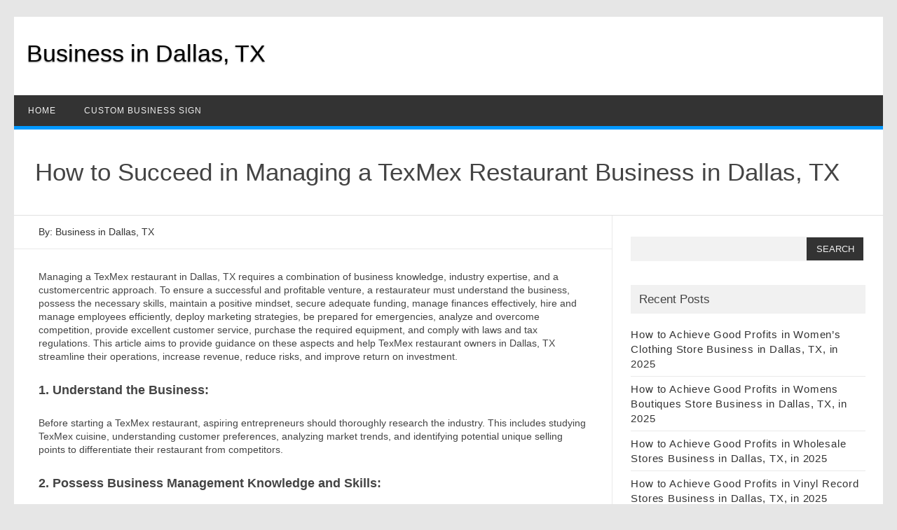

--- FILE ---
content_type: text/html; charset=UTF-8
request_url: https://www.businessindallas.com/article/how-to-succeed-in-managing-a-texmex-restaurant-business-in-dallas-tx.html
body_size: 13103
content:
<!DOCTYPE html><html lang="en-US">
<!--<![endif]--><head><script data-no-optimize="1">var litespeed_docref=sessionStorage.getItem("litespeed_docref");litespeed_docref&&(Object.defineProperty(document,"referrer",{get:function(){return litespeed_docref}}),sessionStorage.removeItem("litespeed_docref"));</script> <meta charset="UTF-8" /><meta name="viewport" content="width=device-width" /><link rel="profile" href="https://gmpg.org/xfn/11" /><title>How to Succeed in Managing a TexMex Restaurant Business in Dallas, TX &#8211; Business in Dallas, TX</title><meta name='robots' content='max-image-preview:large' /><link rel='dns-prefetch' href='//fonts.googleapis.com' /><link rel="alternate" type="application/rss+xml" title="Business in Dallas, TX &raquo; Feed" href="https://www.businessindallas.com/feed" /><link rel="alternate" title="oEmbed (JSON)" type="application/json+oembed" href="https://www.businessindallas.com/wp-json/oembed/1.0/embed?url=https%3A%2F%2Fwww.businessindallas.com%2Farticle%2Fhow-to-succeed-in-managing-a-texmex-restaurant-business-in-dallas-tx.html" /><link rel="alternate" title="oEmbed (XML)" type="text/xml+oembed" href="https://www.businessindallas.com/wp-json/oembed/1.0/embed?url=https%3A%2F%2Fwww.businessindallas.com%2Farticle%2Fhow-to-succeed-in-managing-a-texmex-restaurant-business-in-dallas-tx.html&#038;format=xml" /><style id='wp-img-auto-sizes-contain-inline-css' type='text/css'>img:is([sizes=auto i],[sizes^="auto," i]){contain-intrinsic-size:3000px 1500px}
/*# sourceURL=wp-img-auto-sizes-contain-inline-css */</style><link data-optimized="2" rel="stylesheet" href="https://www.businessindallas.com/wp-content/litespeed/css/7ab5fdbad15c44005bfac647caad6e75.css?ver=a24f9" /><style id='wp-block-heading-inline-css' type='text/css'>h1:where(.wp-block-heading).has-background,h2:where(.wp-block-heading).has-background,h3:where(.wp-block-heading).has-background,h4:where(.wp-block-heading).has-background,h5:where(.wp-block-heading).has-background,h6:where(.wp-block-heading).has-background{padding:1.25em 2.375em}h1.has-text-align-left[style*=writing-mode]:where([style*=vertical-lr]),h1.has-text-align-right[style*=writing-mode]:where([style*=vertical-rl]),h2.has-text-align-left[style*=writing-mode]:where([style*=vertical-lr]),h2.has-text-align-right[style*=writing-mode]:where([style*=vertical-rl]),h3.has-text-align-left[style*=writing-mode]:where([style*=vertical-lr]),h3.has-text-align-right[style*=writing-mode]:where([style*=vertical-rl]),h4.has-text-align-left[style*=writing-mode]:where([style*=vertical-lr]),h4.has-text-align-right[style*=writing-mode]:where([style*=vertical-rl]),h5.has-text-align-left[style*=writing-mode]:where([style*=vertical-lr]),h5.has-text-align-right[style*=writing-mode]:where([style*=vertical-rl]),h6.has-text-align-left[style*=writing-mode]:where([style*=vertical-lr]),h6.has-text-align-right[style*=writing-mode]:where([style*=vertical-rl]){rotate:180deg}
/*# sourceURL=https://www.businessindallas.com/wp-includes/blocks/heading/style.min.css */</style><style id='wp-block-list-inline-css' type='text/css'>ol,ul{box-sizing:border-box}:root :where(.wp-block-list.has-background){padding:1.25em 2.375em}
/*# sourceURL=https://www.businessindallas.com/wp-includes/blocks/list/style.min.css */</style><style id='wp-block-group-inline-css' type='text/css'>.wp-block-group{box-sizing:border-box}:where(.wp-block-group.wp-block-group-is-layout-constrained){position:relative}
/*# sourceURL=https://www.businessindallas.com/wp-includes/blocks/group/style.min.css */</style><style id='wp-block-paragraph-inline-css' type='text/css'>.is-small-text{font-size:.875em}.is-regular-text{font-size:1em}.is-large-text{font-size:2.25em}.is-larger-text{font-size:3em}.has-drop-cap:not(:focus):first-letter{float:left;font-size:8.4em;font-style:normal;font-weight:100;line-height:.68;margin:.05em .1em 0 0;text-transform:uppercase}body.rtl .has-drop-cap:not(:focus):first-letter{float:none;margin-left:.1em}p.has-drop-cap.has-background{overflow:hidden}:root :where(p.has-background){padding:1.25em 2.375em}:where(p.has-text-color:not(.has-link-color)) a{color:inherit}p.has-text-align-left[style*="writing-mode:vertical-lr"],p.has-text-align-right[style*="writing-mode:vertical-rl"]{rotate:180deg}
/*# sourceURL=https://www.businessindallas.com/wp-includes/blocks/paragraph/style.min.css */</style><style id='global-styles-inline-css' type='text/css'>:root{--wp--preset--aspect-ratio--square: 1;--wp--preset--aspect-ratio--4-3: 4/3;--wp--preset--aspect-ratio--3-4: 3/4;--wp--preset--aspect-ratio--3-2: 3/2;--wp--preset--aspect-ratio--2-3: 2/3;--wp--preset--aspect-ratio--16-9: 16/9;--wp--preset--aspect-ratio--9-16: 9/16;--wp--preset--color--black: #000000;--wp--preset--color--cyan-bluish-gray: #abb8c3;--wp--preset--color--white: #ffffff;--wp--preset--color--pale-pink: #f78da7;--wp--preset--color--vivid-red: #cf2e2e;--wp--preset--color--luminous-vivid-orange: #ff6900;--wp--preset--color--luminous-vivid-amber: #fcb900;--wp--preset--color--light-green-cyan: #7bdcb5;--wp--preset--color--vivid-green-cyan: #00d084;--wp--preset--color--pale-cyan-blue: #8ed1fc;--wp--preset--color--vivid-cyan-blue: #0693e3;--wp--preset--color--vivid-purple: #9b51e0;--wp--preset--gradient--vivid-cyan-blue-to-vivid-purple: linear-gradient(135deg,rgb(6,147,227) 0%,rgb(155,81,224) 100%);--wp--preset--gradient--light-green-cyan-to-vivid-green-cyan: linear-gradient(135deg,rgb(122,220,180) 0%,rgb(0,208,130) 100%);--wp--preset--gradient--luminous-vivid-amber-to-luminous-vivid-orange: linear-gradient(135deg,rgb(252,185,0) 0%,rgb(255,105,0) 100%);--wp--preset--gradient--luminous-vivid-orange-to-vivid-red: linear-gradient(135deg,rgb(255,105,0) 0%,rgb(207,46,46) 100%);--wp--preset--gradient--very-light-gray-to-cyan-bluish-gray: linear-gradient(135deg,rgb(238,238,238) 0%,rgb(169,184,195) 100%);--wp--preset--gradient--cool-to-warm-spectrum: linear-gradient(135deg,rgb(74,234,220) 0%,rgb(151,120,209) 20%,rgb(207,42,186) 40%,rgb(238,44,130) 60%,rgb(251,105,98) 80%,rgb(254,248,76) 100%);--wp--preset--gradient--blush-light-purple: linear-gradient(135deg,rgb(255,206,236) 0%,rgb(152,150,240) 100%);--wp--preset--gradient--blush-bordeaux: linear-gradient(135deg,rgb(254,205,165) 0%,rgb(254,45,45) 50%,rgb(107,0,62) 100%);--wp--preset--gradient--luminous-dusk: linear-gradient(135deg,rgb(255,203,112) 0%,rgb(199,81,192) 50%,rgb(65,88,208) 100%);--wp--preset--gradient--pale-ocean: linear-gradient(135deg,rgb(255,245,203) 0%,rgb(182,227,212) 50%,rgb(51,167,181) 100%);--wp--preset--gradient--electric-grass: linear-gradient(135deg,rgb(202,248,128) 0%,rgb(113,206,126) 100%);--wp--preset--gradient--midnight: linear-gradient(135deg,rgb(2,3,129) 0%,rgb(40,116,252) 100%);--wp--preset--font-size--small: 13px;--wp--preset--font-size--medium: 20px;--wp--preset--font-size--large: 36px;--wp--preset--font-size--x-large: 42px;--wp--preset--spacing--20: 0.44rem;--wp--preset--spacing--30: 0.67rem;--wp--preset--spacing--40: 1rem;--wp--preset--spacing--50: 1.5rem;--wp--preset--spacing--60: 2.25rem;--wp--preset--spacing--70: 3.38rem;--wp--preset--spacing--80: 5.06rem;--wp--preset--shadow--natural: 6px 6px 9px rgba(0, 0, 0, 0.2);--wp--preset--shadow--deep: 12px 12px 50px rgba(0, 0, 0, 0.4);--wp--preset--shadow--sharp: 6px 6px 0px rgba(0, 0, 0, 0.2);--wp--preset--shadow--outlined: 6px 6px 0px -3px rgb(255, 255, 255), 6px 6px rgb(0, 0, 0);--wp--preset--shadow--crisp: 6px 6px 0px rgb(0, 0, 0);}:where(.is-layout-flex){gap: 0.5em;}:where(.is-layout-grid){gap: 0.5em;}body .is-layout-flex{display: flex;}.is-layout-flex{flex-wrap: wrap;align-items: center;}.is-layout-flex > :is(*, div){margin: 0;}body .is-layout-grid{display: grid;}.is-layout-grid > :is(*, div){margin: 0;}:where(.wp-block-columns.is-layout-flex){gap: 2em;}:where(.wp-block-columns.is-layout-grid){gap: 2em;}:where(.wp-block-post-template.is-layout-flex){gap: 1.25em;}:where(.wp-block-post-template.is-layout-grid){gap: 1.25em;}.has-black-color{color: var(--wp--preset--color--black) !important;}.has-cyan-bluish-gray-color{color: var(--wp--preset--color--cyan-bluish-gray) !important;}.has-white-color{color: var(--wp--preset--color--white) !important;}.has-pale-pink-color{color: var(--wp--preset--color--pale-pink) !important;}.has-vivid-red-color{color: var(--wp--preset--color--vivid-red) !important;}.has-luminous-vivid-orange-color{color: var(--wp--preset--color--luminous-vivid-orange) !important;}.has-luminous-vivid-amber-color{color: var(--wp--preset--color--luminous-vivid-amber) !important;}.has-light-green-cyan-color{color: var(--wp--preset--color--light-green-cyan) !important;}.has-vivid-green-cyan-color{color: var(--wp--preset--color--vivid-green-cyan) !important;}.has-pale-cyan-blue-color{color: var(--wp--preset--color--pale-cyan-blue) !important;}.has-vivid-cyan-blue-color{color: var(--wp--preset--color--vivid-cyan-blue) !important;}.has-vivid-purple-color{color: var(--wp--preset--color--vivid-purple) !important;}.has-black-background-color{background-color: var(--wp--preset--color--black) !important;}.has-cyan-bluish-gray-background-color{background-color: var(--wp--preset--color--cyan-bluish-gray) !important;}.has-white-background-color{background-color: var(--wp--preset--color--white) !important;}.has-pale-pink-background-color{background-color: var(--wp--preset--color--pale-pink) !important;}.has-vivid-red-background-color{background-color: var(--wp--preset--color--vivid-red) !important;}.has-luminous-vivid-orange-background-color{background-color: var(--wp--preset--color--luminous-vivid-orange) !important;}.has-luminous-vivid-amber-background-color{background-color: var(--wp--preset--color--luminous-vivid-amber) !important;}.has-light-green-cyan-background-color{background-color: var(--wp--preset--color--light-green-cyan) !important;}.has-vivid-green-cyan-background-color{background-color: var(--wp--preset--color--vivid-green-cyan) !important;}.has-pale-cyan-blue-background-color{background-color: var(--wp--preset--color--pale-cyan-blue) !important;}.has-vivid-cyan-blue-background-color{background-color: var(--wp--preset--color--vivid-cyan-blue) !important;}.has-vivid-purple-background-color{background-color: var(--wp--preset--color--vivid-purple) !important;}.has-black-border-color{border-color: var(--wp--preset--color--black) !important;}.has-cyan-bluish-gray-border-color{border-color: var(--wp--preset--color--cyan-bluish-gray) !important;}.has-white-border-color{border-color: var(--wp--preset--color--white) !important;}.has-pale-pink-border-color{border-color: var(--wp--preset--color--pale-pink) !important;}.has-vivid-red-border-color{border-color: var(--wp--preset--color--vivid-red) !important;}.has-luminous-vivid-orange-border-color{border-color: var(--wp--preset--color--luminous-vivid-orange) !important;}.has-luminous-vivid-amber-border-color{border-color: var(--wp--preset--color--luminous-vivid-amber) !important;}.has-light-green-cyan-border-color{border-color: var(--wp--preset--color--light-green-cyan) !important;}.has-vivid-green-cyan-border-color{border-color: var(--wp--preset--color--vivid-green-cyan) !important;}.has-pale-cyan-blue-border-color{border-color: var(--wp--preset--color--pale-cyan-blue) !important;}.has-vivid-cyan-blue-border-color{border-color: var(--wp--preset--color--vivid-cyan-blue) !important;}.has-vivid-purple-border-color{border-color: var(--wp--preset--color--vivid-purple) !important;}.has-vivid-cyan-blue-to-vivid-purple-gradient-background{background: var(--wp--preset--gradient--vivid-cyan-blue-to-vivid-purple) !important;}.has-light-green-cyan-to-vivid-green-cyan-gradient-background{background: var(--wp--preset--gradient--light-green-cyan-to-vivid-green-cyan) !important;}.has-luminous-vivid-amber-to-luminous-vivid-orange-gradient-background{background: var(--wp--preset--gradient--luminous-vivid-amber-to-luminous-vivid-orange) !important;}.has-luminous-vivid-orange-to-vivid-red-gradient-background{background: var(--wp--preset--gradient--luminous-vivid-orange-to-vivid-red) !important;}.has-very-light-gray-to-cyan-bluish-gray-gradient-background{background: var(--wp--preset--gradient--very-light-gray-to-cyan-bluish-gray) !important;}.has-cool-to-warm-spectrum-gradient-background{background: var(--wp--preset--gradient--cool-to-warm-spectrum) !important;}.has-blush-light-purple-gradient-background{background: var(--wp--preset--gradient--blush-light-purple) !important;}.has-blush-bordeaux-gradient-background{background: var(--wp--preset--gradient--blush-bordeaux) !important;}.has-luminous-dusk-gradient-background{background: var(--wp--preset--gradient--luminous-dusk) !important;}.has-pale-ocean-gradient-background{background: var(--wp--preset--gradient--pale-ocean) !important;}.has-electric-grass-gradient-background{background: var(--wp--preset--gradient--electric-grass) !important;}.has-midnight-gradient-background{background: var(--wp--preset--gradient--midnight) !important;}.has-small-font-size{font-size: var(--wp--preset--font-size--small) !important;}.has-medium-font-size{font-size: var(--wp--preset--font-size--medium) !important;}.has-large-font-size{font-size: var(--wp--preset--font-size--large) !important;}.has-x-large-font-size{font-size: var(--wp--preset--font-size--x-large) !important;}
/*# sourceURL=global-styles-inline-css */</style><style id='classic-theme-styles-inline-css' type='text/css'>/*! This file is auto-generated */
.wp-block-button__link{color:#fff;background-color:#32373c;border-radius:9999px;box-shadow:none;text-decoration:none;padding:calc(.667em + 2px) calc(1.333em + 2px);font-size:1.125em}.wp-block-file__button{background:#32373c;color:#fff;text-decoration:none}
/*# sourceURL=/wp-includes/css/classic-themes.min.css */</style> <script type="litespeed/javascript" data-src="https://www.businessindallas.com/wp-includes/js/jquery/jquery.min.js" id="jquery-core-js"></script> <link rel="https://api.w.org/" href="https://www.businessindallas.com/wp-json/" /><link rel="alternate" title="JSON" type="application/json" href="https://www.businessindallas.com/wp-json/wp/v2/posts/430" /><link rel="EditURI" type="application/rsd+xml" title="RSD" href="https://www.businessindallas.com/xmlrpc.php?rsd" /><meta name="generator" content="WordPress 6.9" /><link rel="canonical" href="https://www.businessindallas.com/article/how-to-succeed-in-managing-a-texmex-restaurant-business-in-dallas-tx.html" /><link rel='shortlink' href='https://www.businessindallas.com/?p=430' /><style type="text/css" id="wp-custom-css">#publisho-footer .wp-block-heading{
    padding:12px
}
.widget-area .wp-block-heading{
    background:#f7f7f7;
    font-size:17px
}

/* 
** Contact Form 7 Styles 
*/
.wpcf7 .screen-reader-response{display:none;}
.wpcf7-form input[type="text"], 
.wpcf7-form input[type="email"], 
.wpcf7-form input[type="url"], 
.wpcf7-form input[type="password"], 
.wpcf7-form input[type="search"], 
.wpcf7-form input[type="number"], 
.wpcf7-form input[type="tel"], 
.wpcf7-form textarea {
    color: #1f252b;
    width: 95%;
    padding: 12px 16px;
    border-radius: 0;
    border: 0;
}
.wpcf7-form p {
    margin: 0 0 28px;
}
.wpcf7-text:focus, 
.wpcf7-textarea:focus {
    outline: 1px solid rgba(0, 0, 0, 0.25);
    outline-offset: 0;
}
div.wpcf7-mail-sent-ok {
    border: 0;
    background: #5471de;
    color: #fff;
    padding: 18px;
}
div.wpcf7-acceptance-missing,
div.wpcf7-validation-errors {
    border: 0;
    background: #f9443b;
    color: #fff;
    padding: 18px;
}
span.wpcf7-not-valid-tip {
    color: #f9443b;
}
/* 
** Button Styles 
*/
.wpcf7-form .button {
    background-color: #333;
    border: 0;
    color: #fff;
    border-radius: 1px;
    font-weight: 700;
    text-align: center;
    text-transform: uppercase;
    margin-bottom: 15px;
    width: auto;
    padding: 10px 42px;
    letter-spacing: 2px;
    font-size: 14px;
}
.wpcf7-form .button:hover {
    cursor: pointer;
    box-shadow: 0px 7px 16px -7px rgba(0, 0, 0, 0.4);
    border: 0;
}

#block-12 li a{
    display:inline !important;
    padding:0 !important;
    margin:0 !important;
	font-weight: normal;
line-height: 1.6;
font-size:14px;
}

#block-15{
	font-weight: normal;
line-height: 1.6;
font-size:14px;
}</style> <script type="litespeed/javascript">(function(w,d,s,l,i){w[l]=w[l]||[];w[l].push({'gtm.start':new Date().getTime(),event:'gtm.js'});var f=d.getElementsByTagName(s)[0],j=d.createElement(s),dl=l!='dataLayer'?'&l='+l:'';j.async=!0;j.src='https://www.googletagmanager.com/gtm.js?id='+i+dl;f.parentNode.insertBefore(j,f)})(window,document,'script','dataLayer','GTM-NNWKHF3K')</script> </head><body class="wp-singular post-template-default single single-post postid-430 single-format-standard wp-theme-publisho custom-font-enabled single-author">
<noscript><iframe data-lazyloaded="1" src="about:blank" data-litespeed-src="https://www.googletagmanager.com/ns.html?id=GTM-NNWKHF3K"
height="0" width="0" style="display:none;visibility:hidden"></iframe></noscript><div id="page" class="site">
<a class="skip-link screen-reader-text" href="#main" title="Skip to content">Skip to content</a><div class="publisho-top-mobile-nav clear"></div><nav id="site-navigation" class="themonic-nav" role="navigation"><div class="th-topwrap clear"></div></nav><div class="clear"></div><header id="masthead" class="site-header" role="banner"><div class="th-title-description">
<a href="https://www.businessindallas.com/" title="Business in Dallas, TX" rel="home">Business in Dallas, TX</a>
<a class="site-description clear"></a></div><div class="publisho-mobile-nav clear"></div><nav id="site-navigation" class="themonic-nav" role="navigation"><div class="menu-menu-container"><ul id="menu-top" class="nav-menu"><li id="menu-item-27" class="menu-item menu-item-type-custom menu-item-object-custom menu-item-27"><a href="https://businessindallas.com">Home</a></li><li id="menu-item-28" class="menu-item menu-item-type-custom menu-item-object-custom menu-item-28"><a href="https://www.businesssign.com/">Custom Business Sign</a></li></ul></div></nav><div class="clear"></div></header><div id="main" class="wrapper"><header class="entry-header"><div class="singleentry"><h1 class="entry-title">How to Succeed in Managing a TexMex Restaurant Business in Dallas, TX</h1></div></header><div id="primary" class="site-content"><div id="content" role="main"><article id="post-430" class="post-430 post type-post status-publish format-standard hentry category-article"><header class="entry-header"><div class="clear"></div><div class="btm-wrap"><div class="below-title-meta"><div class="adt">
By: 		        	<span class="vcard author">
<span class="fn">Business in Dallas, TX </span>
</span></div><div class="adt-comment">
<span></span></div><div class="clear"></div></div></div></header><div class="entry-content"><p>Managing a TexMex restaurant in Dallas, TX requires a combination of business knowledge, industry expertise, and a customercentric approach. To ensure a successful and profitable venture, a restaurateur must understand the business, possess the necessary skills, maintain a positive mindset, secure adequate funding, manage finances effectively, hire and manage employees efficiently, deploy marketing strategies, be prepared for emergencies, analyze and overcome competition, provide excellent customer service, purchase the required equipment, and comply with laws and tax regulations. This article aims to provide guidance on these aspects and help TexMex restaurant owners in Dallas, TX streamline their operations, increase revenue, reduce risks, and improve return on investment.</p><h2>1. Understand the Business:</h2><p>Before starting a TexMex restaurant, aspiring entrepreneurs should thoroughly research the industry. This includes studying TexMex cuisine, understanding customer preferences, analyzing market trends, and identifying potential unique selling points to differentiate their restaurant from competitors.</p><h2>2. Possess Business Management Knowledge and Skills:</h2><p>Successful management requires a strong foundation in core business principles. Developing skills in financial management, inventory control, human resources, marketing, and customer relationship management will aid in making informed decisions and optimizing the overall business performance.</p><h2>3. Maintain the Right Attitude:</h2><p>Running a TexMex restaurant requires long hours and hard work. Maintaining a positive attitude, resilience, adaptability, and a willingness to learn from challenges and customer feedback are vital attributes that contribute to a successful operation.</p><h2>4. Secure Adequate Startup Capital:</h2><p>Sufficient startup capital is crucial for a TexMex restaurant&#8217;s success. Savings, loans, or partnerships with investors may provide the necessary funding to cover initial expenses such as leasing a location, purchasing equipment, hiring staff, and marketing the business.</p><h2>5. Manage and Utilize Finances Effectively:</h2><p>Proper financial management is vital for sustained profitability. Creating a comprehensive budget, tracking expenses, controlling inventory, negotiating with suppliers, and monitoring cash flow will help in avoiding overspending and maximizing profits.</p><h2>6. Hire and Manage Employees:</h2><p>Building a strong and dedicated team is essential for smooth restaurant operations. Conduct thorough interviews, offer competitive wages, provide proper training, establish clear communication channels, and motivate employees to ensure highquality service and customer satisfaction.</p><h2>7. Familiarize Yourself with Marketing and Sales Tactics:</h2><p>Effectively promoting a TexMex restaurant involves a mix of offline and online marketing strategies. Implement targeted advertising campaigns, engage with the community, establish a strong online presence through social media platforms and websites, and offer loyalty programs to attract and retain customers.</p><h2>8. Be Prepared for Emergencies:</h2><p>An unexpected crisis can significantly impact the business. Developing a contingency plan, training employees for emergency situations, implementing safety protocols, and having appropriate insurance coverage will help minimize potential damages and ensure a quick recovery.</p><h2>9. Analyze Competitors and Adapt to Competition:</h2><p>Staying ahead in a competitive market requires regularly assessing competitors&#8217; strategies, offerings, and customer feedback. Adapt and innovate in response to market trends, constantly improve the menu, offer unique specials, and provide exceptional customer experiences to distinguish the TexMex restaurant from rivals.</p><h2>10. Provide Excellent Customer Service:</h2><p>Exceptional customer service is the foundation of a successful restaurant. Train staff to be attentive, friendly, and knowledgeable. Encourage genuine interactions with guests and promptly address any issues to ensure customer satisfaction and loyalty.</p><h2>11. Purchase Necessary Production Equipment:</h2><p>Invest in highquality cooking equipment, refrigeration systems, and preparation stations to efficiently handle the demands of a TexMex restaurant. Regular maintenance and upgrades will enhance productivity and maintain food quality.</p><h2>12. Comply with Laws and Tax Regulations:</h2><p>Adhering to local, state, and federal laws and regulations is of utmost importance. This includes obtaining necessary licenses, permits, and certifications, adhering to health and safety regulations, and fulfilling tax obligations to maintain a good business reputation and avoid legal penalties.</p><p>Running a successful TexMex restaurant in Dallas, TX requires a comprehensive understanding of the business, effective management skills, the right attitude, appropriate funding, efficient financial management, competent staff, strategic marketing, emergency preparedness, competitive analysis, excellent customer service, proper equipment, and compliance with legal requirements. By following these guidelines, TexMex restaurant owners can enhance their operational efficiency, drive revenue growth, minimize risks, and achieve higher returns on their investment.</p></div><footer class="entry-meta">
<span>Category: <a href="https://www.businessindallas.com/article" rel="category tag">Article</a></span>
<span></span></footer></article><nav class="nav-single"><div class="assistive-text">Post navigation</div>
<span class="nav-previous"><a href="https://www.businessindallas.com/article/how-to-succeed-in-managing-a-tamales-restaurant-business-in-dallas-tx.html" rel="prev"><span class="meta-nav">&larr;</span> How to Succeed in Managing a Tamales Restaurant Business in Dallas, TX</a></span>
<span class="nav-next"><a href="https://www.businessindallas.com/article/how-to-succeed-in-managing-a-thai-food-restaurant-business-in-dallas-tx.html" rel="next">How to Succeed in Managing a Thai Food Restaurant Business in Dallas, TX <span class="meta-nav">&rarr;</span></a></span></nav></div></div><div id="secondary" class="widget-area" role="complementary"><div class="widget widget_search"><form role="search" method="get" id="searchform" class="searchform" action="https://www.businessindallas.com/"><div>
<label class="screen-reader-text" for="s">Search for:</label>
<input type="text" value="" name="s" id="s" />
<input type="submit" id="searchsubmit" value="Search" /></div></form></div><div class="widget widget_recent_entries"><p class="widget-title">Recent Posts</p><ul><li><a href='https://www.businessindallas.com/article/how-to-achieve-good-profits-in-womens-clothing-store-business-in-dallas-tx-in-2025.html'>How to Achieve Good Profits in Women&#8217;s Clothing Store Business in Dallas, TX, in 2025</a></li><li><a href='https://www.businessindallas.com/article/how-to-achieve-good-profits-in-womens-boutiques-store-business-in-dallas-tx-in-2025.html'>How to Achieve Good Profits in Womens Boutiques Store Business in Dallas, TX, in 2025</a></li><li><a href='https://www.businessindallas.com/article/how-to-achieve-good-profits-in-wholesale-stores-business-in-dallas-tx-in-2025.html'>How to Achieve Good Profits in Wholesale Stores Business in Dallas, TX, in 2025</a></li><li><a href='https://www.businessindallas.com/article/how-to-achieve-good-profits-in-vinyl-record-stores-business-in-dallas-tx-in-2025.html'>How to Achieve Good Profits in Vinyl Record Stores Business in Dallas, TX, in 2025</a></li><li><a href='https://www.businessindallas.com/article/how-to-achieve-good-profits-in-vintage-clothing-store-business-in-dallas-tx-in-2025.html'>How to Achieve Good Profits in Vintage Clothing Store Business in Dallas, TX, in 2025</a></li></ul></div><div class="widget widget_pages"><p class="widget-title">Pages</p><ul></ul></div><div class="widget widget_tag_cloud"><p class="widget-title">Tag Cloud</p></div></div></div><div id="publisho-footer" class="widget-area"><div class="footer-widget"><div id="block-5" class=" widget widget_block"><div class="wp-block-group"><div class="wp-block-group__inner-container is-layout-flow wp-block-group-is-layout-flow"><h2 class="wp-block-heading">Contact Us</h2></div></div></div><div id="block-8" class=" widget widget_block"><div class="wp-block-contact-form-7-contact-form-selector"><div class="wpcf7 no-js" id="wpcf7-f8-o1" lang="en-US" dir="ltr" data-wpcf7-id="8"><div class="screen-reader-response"><p role="status" aria-live="polite" aria-atomic="true"></p><ul></ul></div><form action="/article/how-to-succeed-in-managing-a-texmex-restaurant-business-in-dallas-tx.html#wpcf7-f8-o1" method="post" class="wpcf7-form init" aria-label="Contact form" novalidate="novalidate" data-status="init"><fieldset class="hidden-fields-container"><input type="hidden" name="_wpcf7" value="8" /><input type="hidden" name="_wpcf7_version" value="6.1.4" /><input type="hidden" name="_wpcf7_locale" value="en_US" /><input type="hidden" name="_wpcf7_unit_tag" value="wpcf7-f8-o1" /><input type="hidden" name="_wpcf7_container_post" value="0" /><input type="hidden" name="_wpcf7_posted_data_hash" value="" /><input type="hidden" name="_wpcf7_recaptcha_response" value="" /></fieldset><p><label> <span class="wpcf7-form-control-wrap" data-name="your-name"><input size="40" maxlength="400" class="wpcf7-form-control wpcf7-text wpcf7-validates-as-required" aria-required="true" aria-invalid="false" placeholder="Name" value="" type="text" name="your-name" /></span> </label><br />
<label> <span class="wpcf7-form-control-wrap" data-name="your-email"><input size="40" maxlength="400" class="wpcf7-form-control wpcf7-email wpcf7-validates-as-required wpcf7-text wpcf7-validates-as-email" aria-required="true" aria-invalid="false" placeholder="Email" value="" type="email" name="your-email" /></span> </label><br />
<label> <span class="wpcf7-form-control-wrap" data-name="your-subject"><input size="40" maxlength="400" class="wpcf7-form-control wpcf7-text wpcf7-validates-as-required" aria-required="true" aria-invalid="false" placeholder="Subject" value="" type="text" name="your-subject" /></span> </label><br />
<label> <span class="wpcf7-form-control-wrap" data-name="your-message"><textarea cols="40" rows="10" maxlength="2000" class="wpcf7-form-control wpcf7-textarea wpcf7-validates-as-required" aria-required="true" aria-invalid="false" placeholder="Message" name="your-message"></textarea></span> </label><br />
<input class="wpcf7-form-control wpcf7-submit has-spinner button" type="submit" value="Send" /></p><div class="wpcf7-response-output" aria-hidden="true"></div></form></div></div></div></div><div class="footer-widget"><div id="block-10" class=" widget widget_block"><h2 class="wp-block-heading">Resources</h2></div><div id="block-12" class=" widget widget_block"><ul class="wp-block-list"><li><a href="https://www.sba.gov/">Small Business Administration</a></li><li><a href="https://www.sba.gov/funding-programs">Small Business Administration Funding Programs</a></li><li><a href="https://www.grants.gov/">Grants.gov</a></li><li><a href="https://www.texas.gov/">The Official Website Of Texas State</a></li><li><a href="https://dallascityhall.com/">The Official Website of the City of Dallas</a></li><li><a href="https://dallascityhall.com/departments/budget">Dallas Department of Budget &amp; Management Services</a></li><li><a href="https://dallascityhall.com/departments/codecompliance">Dallas Department of Code Compliance</a></li><li><a href="https://dallascityhall.com/departments/budget/communitydevelopment">Dallas Department of Community Development</a></li><li><a href="http://www.dallasfirerescue.com/">Dallas Department of Fire &amp; Rescue</a></li><li><a href="https://dallascityhall.com/departments/housing-neighborhood-revitalization">Dallas Department of Housing &amp; Neighborhood Revitalization</a></li><li><a href="https://dallascityhall.com/departments/humanresources">Dallas Department of Human Resources</a></li><li><a href="https://dallascityhall.com/departments/sustainabledevelopment/land-management">Dallas Department of Land Development</a></li><li><a href="https://dallascityhall.com/departments/OEQ">Dallas Office of Environmental Quality</a></li><li><a href="https://www.dallasecodev.org/">Dallas Office of Economic Development</a></li><li><a href="https://dallascityhall.com/departments/pnv">Dallas Department of Planning &amp; Urban Design</a></li><li><a href="https://dallascityhall.com/departments/sbcworkforcedev">Dallas Department of Small Business Center</a></li><li><a href="http://www.wheredoesitgo.com/">Dallas Department of Stormwater Management</a></li><li><a href="https://dallascityhall.com/departments/waterutilities/stormwater-operations">Dallas Department of Stormwater Operations</a></li><li><a href="https://dallascityhall.com/departments/waterutilities">Dallas Department of Water Utilities</a></li><li><a href="https://dallascityhall.com/departments/sustainabledevelopment/Pages/default.aspx">Dallas Department of Zoning</a></li><li><a href="https://www.nationalgridus.com/upstate-ny-home/">National Grid</a></li></ul></div></div><div class="footer-widget"><div id="block-14" class=" widget widget_block"><h2 class="wp-block-heading">Disclaimer</h2></div><div id="block-15" class=" widget widget_block widget_text"><p>We have no affiliation with state or municipal governments and have created this site solely to facilitate the archiving of various business information in Dallas, TX. We have tried to display correct information on this website. While every effort has been made to ensure that the information provided is accurate and up-to-date, errors are still possible. The information provided is not legal advice. You may need additional information to meet the legal requirements for starting or operating your business.</p></div></div></div><div class="site-wordpress">
<a href="http://themonic.com/publisho-magazine-wordpress-theme/">Publisho Theme</a>  |  Powered by Wordpress</div><div class="clear"></div></div> <script type="speculationrules">{"prefetch":[{"source":"document","where":{"and":[{"href_matches":"/*"},{"not":{"href_matches":["/wp-*.php","/wp-admin/*","/wp-content/uploads/*","/wp-content/*","/wp-content/plugins/*","/wp-content/themes/publisho/*","/*\\?(.+)"]}},{"not":{"selector_matches":"a[rel~=\"nofollow\"]"}},{"not":{"selector_matches":".no-prefetch, .no-prefetch a"}}]},"eagerness":"conservative"}]}</script> <script id="wp-i18n-js-after" type="litespeed/javascript">wp.i18n.setLocaleData({'text direction\u0004ltr':['ltr']})</script> <script id="contact-form-7-js-before" type="litespeed/javascript">var wpcf7={"api":{"root":"https:\/\/www.businessindallas.com\/wp-json\/","namespace":"contact-form-7\/v1"},"cached":1}</script> <script type="litespeed/javascript" data-src="https://www.google.com/recaptcha/api.js?render=6Lf2SAwpAAAAAABwUMfo0BttdmpObecpMHVSjJTc&amp;ver=3.0" id="google-recaptcha-js"></script> <script id="wpcf7-recaptcha-js-before" type="litespeed/javascript">var wpcf7_recaptcha={"sitekey":"6Lf2SAwpAAAAAABwUMfo0BttdmpObecpMHVSjJTc","actions":{"homepage":"homepage","contactform":"contactform"}}</script> <script data-no-optimize="1">window.lazyLoadOptions=Object.assign({},{threshold:300},window.lazyLoadOptions||{});!function(t,e){"object"==typeof exports&&"undefined"!=typeof module?module.exports=e():"function"==typeof define&&define.amd?define(e):(t="undefined"!=typeof globalThis?globalThis:t||self).LazyLoad=e()}(this,function(){"use strict";function e(){return(e=Object.assign||function(t){for(var e=1;e<arguments.length;e++){var n,a=arguments[e];for(n in a)Object.prototype.hasOwnProperty.call(a,n)&&(t[n]=a[n])}return t}).apply(this,arguments)}function o(t){return e({},at,t)}function l(t,e){return t.getAttribute(gt+e)}function c(t){return l(t,vt)}function s(t,e){return function(t,e,n){e=gt+e;null!==n?t.setAttribute(e,n):t.removeAttribute(e)}(t,vt,e)}function i(t){return s(t,null),0}function r(t){return null===c(t)}function u(t){return c(t)===_t}function d(t,e,n,a){t&&(void 0===a?void 0===n?t(e):t(e,n):t(e,n,a))}function f(t,e){et?t.classList.add(e):t.className+=(t.className?" ":"")+e}function _(t,e){et?t.classList.remove(e):t.className=t.className.replace(new RegExp("(^|\\s+)"+e+"(\\s+|$)")," ").replace(/^\s+/,"").replace(/\s+$/,"")}function g(t){return t.llTempImage}function v(t,e){!e||(e=e._observer)&&e.unobserve(t)}function b(t,e){t&&(t.loadingCount+=e)}function p(t,e){t&&(t.toLoadCount=e)}function n(t){for(var e,n=[],a=0;e=t.children[a];a+=1)"SOURCE"===e.tagName&&n.push(e);return n}function h(t,e){(t=t.parentNode)&&"PICTURE"===t.tagName&&n(t).forEach(e)}function a(t,e){n(t).forEach(e)}function m(t){return!!t[lt]}function E(t){return t[lt]}function I(t){return delete t[lt]}function y(e,t){var n;m(e)||(n={},t.forEach(function(t){n[t]=e.getAttribute(t)}),e[lt]=n)}function L(a,t){var o;m(a)&&(o=E(a),t.forEach(function(t){var e,n;e=a,(t=o[n=t])?e.setAttribute(n,t):e.removeAttribute(n)}))}function k(t,e,n){f(t,e.class_loading),s(t,st),n&&(b(n,1),d(e.callback_loading,t,n))}function A(t,e,n){n&&t.setAttribute(e,n)}function O(t,e){A(t,rt,l(t,e.data_sizes)),A(t,it,l(t,e.data_srcset)),A(t,ot,l(t,e.data_src))}function w(t,e,n){var a=l(t,e.data_bg_multi),o=l(t,e.data_bg_multi_hidpi);(a=nt&&o?o:a)&&(t.style.backgroundImage=a,n=n,f(t=t,(e=e).class_applied),s(t,dt),n&&(e.unobserve_completed&&v(t,e),d(e.callback_applied,t,n)))}function x(t,e){!e||0<e.loadingCount||0<e.toLoadCount||d(t.callback_finish,e)}function M(t,e,n){t.addEventListener(e,n),t.llEvLisnrs[e]=n}function N(t){return!!t.llEvLisnrs}function z(t){if(N(t)){var e,n,a=t.llEvLisnrs;for(e in a){var o=a[e];n=e,o=o,t.removeEventListener(n,o)}delete t.llEvLisnrs}}function C(t,e,n){var a;delete t.llTempImage,b(n,-1),(a=n)&&--a.toLoadCount,_(t,e.class_loading),e.unobserve_completed&&v(t,n)}function R(i,r,c){var l=g(i)||i;N(l)||function(t,e,n){N(t)||(t.llEvLisnrs={});var a="VIDEO"===t.tagName?"loadeddata":"load";M(t,a,e),M(t,"error",n)}(l,function(t){var e,n,a,o;n=r,a=c,o=u(e=i),C(e,n,a),f(e,n.class_loaded),s(e,ut),d(n.callback_loaded,e,a),o||x(n,a),z(l)},function(t){var e,n,a,o;n=r,a=c,o=u(e=i),C(e,n,a),f(e,n.class_error),s(e,ft),d(n.callback_error,e,a),o||x(n,a),z(l)})}function T(t,e,n){var a,o,i,r,c;t.llTempImage=document.createElement("IMG"),R(t,e,n),m(c=t)||(c[lt]={backgroundImage:c.style.backgroundImage}),i=n,r=l(a=t,(o=e).data_bg),c=l(a,o.data_bg_hidpi),(r=nt&&c?c:r)&&(a.style.backgroundImage='url("'.concat(r,'")'),g(a).setAttribute(ot,r),k(a,o,i)),w(t,e,n)}function G(t,e,n){var a;R(t,e,n),a=e,e=n,(t=Et[(n=t).tagName])&&(t(n,a),k(n,a,e))}function D(t,e,n){var a;a=t,(-1<It.indexOf(a.tagName)?G:T)(t,e,n)}function S(t,e,n){var a;t.setAttribute("loading","lazy"),R(t,e,n),a=e,(e=Et[(n=t).tagName])&&e(n,a),s(t,_t)}function V(t){t.removeAttribute(ot),t.removeAttribute(it),t.removeAttribute(rt)}function j(t){h(t,function(t){L(t,mt)}),L(t,mt)}function F(t){var e;(e=yt[t.tagName])?e(t):m(e=t)&&(t=E(e),e.style.backgroundImage=t.backgroundImage)}function P(t,e){var n;F(t),n=e,r(e=t)||u(e)||(_(e,n.class_entered),_(e,n.class_exited),_(e,n.class_applied),_(e,n.class_loading),_(e,n.class_loaded),_(e,n.class_error)),i(t),I(t)}function U(t,e,n,a){var o;n.cancel_on_exit&&(c(t)!==st||"IMG"===t.tagName&&(z(t),h(o=t,function(t){V(t)}),V(o),j(t),_(t,n.class_loading),b(a,-1),i(t),d(n.callback_cancel,t,e,a)))}function $(t,e,n,a){var o,i,r=(i=t,0<=bt.indexOf(c(i)));s(t,"entered"),f(t,n.class_entered),_(t,n.class_exited),o=t,i=a,n.unobserve_entered&&v(o,i),d(n.callback_enter,t,e,a),r||D(t,n,a)}function q(t){return t.use_native&&"loading"in HTMLImageElement.prototype}function H(t,o,i){t.forEach(function(t){return(a=t).isIntersecting||0<a.intersectionRatio?$(t.target,t,o,i):(e=t.target,n=t,a=o,t=i,void(r(e)||(f(e,a.class_exited),U(e,n,a,t),d(a.callback_exit,e,n,t))));var e,n,a})}function B(e,n){var t;tt&&!q(e)&&(n._observer=new IntersectionObserver(function(t){H(t,e,n)},{root:(t=e).container===document?null:t.container,rootMargin:t.thresholds||t.threshold+"px"}))}function J(t){return Array.prototype.slice.call(t)}function K(t){return t.container.querySelectorAll(t.elements_selector)}function Q(t){return c(t)===ft}function W(t,e){return e=t||K(e),J(e).filter(r)}function X(e,t){var n;(n=K(e),J(n).filter(Q)).forEach(function(t){_(t,e.class_error),i(t)}),t.update()}function t(t,e){var n,a,t=o(t);this._settings=t,this.loadingCount=0,B(t,this),n=t,a=this,Y&&window.addEventListener("online",function(){X(n,a)}),this.update(e)}var Y="undefined"!=typeof window,Z=Y&&!("onscroll"in window)||"undefined"!=typeof navigator&&/(gle|ing|ro)bot|crawl|spider/i.test(navigator.userAgent),tt=Y&&"IntersectionObserver"in window,et=Y&&"classList"in document.createElement("p"),nt=Y&&1<window.devicePixelRatio,at={elements_selector:".lazy",container:Z||Y?document:null,threshold:300,thresholds:null,data_src:"src",data_srcset:"srcset",data_sizes:"sizes",data_bg:"bg",data_bg_hidpi:"bg-hidpi",data_bg_multi:"bg-multi",data_bg_multi_hidpi:"bg-multi-hidpi",data_poster:"poster",class_applied:"applied",class_loading:"litespeed-loading",class_loaded:"litespeed-loaded",class_error:"error",class_entered:"entered",class_exited:"exited",unobserve_completed:!0,unobserve_entered:!1,cancel_on_exit:!0,callback_enter:null,callback_exit:null,callback_applied:null,callback_loading:null,callback_loaded:null,callback_error:null,callback_finish:null,callback_cancel:null,use_native:!1},ot="src",it="srcset",rt="sizes",ct="poster",lt="llOriginalAttrs",st="loading",ut="loaded",dt="applied",ft="error",_t="native",gt="data-",vt="ll-status",bt=[st,ut,dt,ft],pt=[ot],ht=[ot,ct],mt=[ot,it,rt],Et={IMG:function(t,e){h(t,function(t){y(t,mt),O(t,e)}),y(t,mt),O(t,e)},IFRAME:function(t,e){y(t,pt),A(t,ot,l(t,e.data_src))},VIDEO:function(t,e){a(t,function(t){y(t,pt),A(t,ot,l(t,e.data_src))}),y(t,ht),A(t,ct,l(t,e.data_poster)),A(t,ot,l(t,e.data_src)),t.load()}},It=["IMG","IFRAME","VIDEO"],yt={IMG:j,IFRAME:function(t){L(t,pt)},VIDEO:function(t){a(t,function(t){L(t,pt)}),L(t,ht),t.load()}},Lt=["IMG","IFRAME","VIDEO"];return t.prototype={update:function(t){var e,n,a,o=this._settings,i=W(t,o);{if(p(this,i.length),!Z&&tt)return q(o)?(e=o,n=this,i.forEach(function(t){-1!==Lt.indexOf(t.tagName)&&S(t,e,n)}),void p(n,0)):(t=this._observer,o=i,t.disconnect(),a=t,void o.forEach(function(t){a.observe(t)}));this.loadAll(i)}},destroy:function(){this._observer&&this._observer.disconnect(),K(this._settings).forEach(function(t){I(t)}),delete this._observer,delete this._settings,delete this.loadingCount,delete this.toLoadCount},loadAll:function(t){var e=this,n=this._settings;W(t,n).forEach(function(t){v(t,e),D(t,n,e)})},restoreAll:function(){var e=this._settings;K(e).forEach(function(t){P(t,e)})}},t.load=function(t,e){e=o(e);D(t,e)},t.resetStatus=function(t){i(t)},t}),function(t,e){"use strict";function n(){e.body.classList.add("litespeed_lazyloaded")}function a(){console.log("[LiteSpeed] Start Lazy Load"),o=new LazyLoad(Object.assign({},t.lazyLoadOptions||{},{elements_selector:"[data-lazyloaded]",callback_finish:n})),i=function(){o.update()},t.MutationObserver&&new MutationObserver(i).observe(e.documentElement,{childList:!0,subtree:!0,attributes:!0})}var o,i;t.addEventListener?t.addEventListener("load",a,!1):t.attachEvent("onload",a)}(window,document);</script><script data-no-optimize="1">window.litespeed_ui_events=window.litespeed_ui_events||["mouseover","click","keydown","wheel","touchmove","touchstart"];var urlCreator=window.URL||window.webkitURL;function litespeed_load_delayed_js_force(){console.log("[LiteSpeed] Start Load JS Delayed"),litespeed_ui_events.forEach(e=>{window.removeEventListener(e,litespeed_load_delayed_js_force,{passive:!0})}),document.querySelectorAll("iframe[data-litespeed-src]").forEach(e=>{e.setAttribute("src",e.getAttribute("data-litespeed-src"))}),"loading"==document.readyState?window.addEventListener("DOMContentLoaded",litespeed_load_delayed_js):litespeed_load_delayed_js()}litespeed_ui_events.forEach(e=>{window.addEventListener(e,litespeed_load_delayed_js_force,{passive:!0})});async function litespeed_load_delayed_js(){let t=[];for(var d in document.querySelectorAll('script[type="litespeed/javascript"]').forEach(e=>{t.push(e)}),t)await new Promise(e=>litespeed_load_one(t[d],e));document.dispatchEvent(new Event("DOMContentLiteSpeedLoaded")),window.dispatchEvent(new Event("DOMContentLiteSpeedLoaded"))}function litespeed_load_one(t,e){console.log("[LiteSpeed] Load ",t);var d=document.createElement("script");d.addEventListener("load",e),d.addEventListener("error",e),t.getAttributeNames().forEach(e=>{"type"!=e&&d.setAttribute("data-src"==e?"src":e,t.getAttribute(e))});let a=!(d.type="text/javascript");!d.src&&t.textContent&&(d.src=litespeed_inline2src(t.textContent),a=!0),t.after(d),t.remove(),a&&e()}function litespeed_inline2src(t){try{var d=urlCreator.createObjectURL(new Blob([t.replace(/^(?:<!--)?(.*?)(?:-->)?$/gm,"$1")],{type:"text/javascript"}))}catch(e){d="data:text/javascript;base64,"+btoa(t.replace(/^(?:<!--)?(.*?)(?:-->)?$/gm,"$1"))}return d}</script><script data-no-optimize="1">var litespeed_vary=document.cookie.replace(/(?:(?:^|.*;\s*)_lscache_vary\s*\=\s*([^;]*).*$)|^.*$/,"");litespeed_vary||fetch("/wp-content/plugins/litespeed-cache/guest.vary.php",{method:"POST",cache:"no-cache",redirect:"follow"}).then(e=>e.json()).then(e=>{console.log(e),e.hasOwnProperty("reload")&&"yes"==e.reload&&(sessionStorage.setItem("litespeed_docref",document.referrer),window.location.reload(!0))});</script><script data-optimized="1" type="litespeed/javascript" data-src="https://www.businessindallas.com/wp-content/litespeed/js/6bc69178c56679457bcfa255564b6b1b.js?ver=a24f9"></script><script defer src="https://static.cloudflareinsights.com/beacon.min.js/vcd15cbe7772f49c399c6a5babf22c1241717689176015" integrity="sha512-ZpsOmlRQV6y907TI0dKBHq9Md29nnaEIPlkf84rnaERnq6zvWvPUqr2ft8M1aS28oN72PdrCzSjY4U6VaAw1EQ==" data-cf-beacon='{"version":"2024.11.0","token":"14ffaa3edbe7475888e7228727c6adf4","r":1,"server_timing":{"name":{"cfCacheStatus":true,"cfEdge":true,"cfExtPri":true,"cfL4":true,"cfOrigin":true,"cfSpeedBrain":true},"location_startswith":null}}' crossorigin="anonymous"></script>
</body></html>
<!-- Page optimized by LiteSpeed Cache @2026-01-27 00:16:58 -->

<!-- Page cached by LiteSpeed Cache 7.7 on 2026-01-27 00:16:58 -->
<!-- Guest Mode -->
<!-- QUIC.cloud UCSS in queue -->